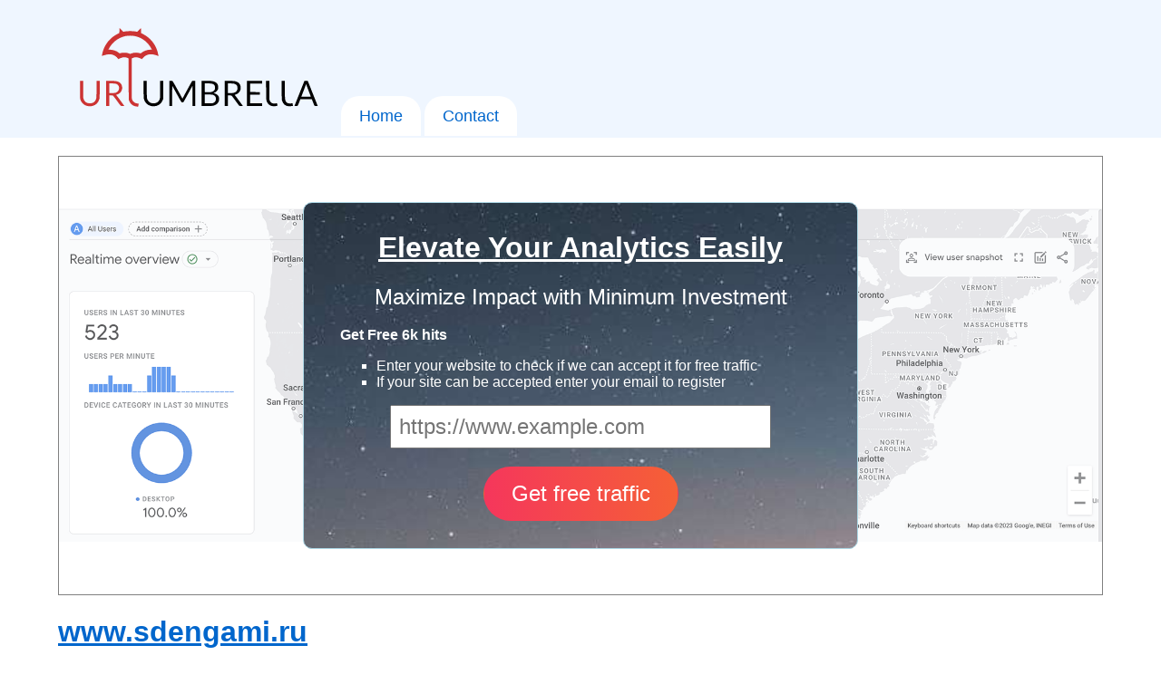

--- FILE ---
content_type: text/html; charset=UTF-8
request_url: https://urlumbrella.com/site/www.sdengami.ru
body_size: 8298
content:
<!DOCTYPE html>
<html>
<head>
    <!-- Google tag (gtag.js) -->
<script async src="https://www.googletagmanager.com/gtag/js?id=G-XL9WW38S90"></script>
<script>
    window.dataLayer = window.dataLayer || [];
    function gtag(){dataLayer.push(arguments);}
    gtag('js', new Date());

    gtag('config', 'G-XL9WW38S90');
</script>
<script>
    function banner_impression(utmSource, utmCampaign) {
        gtag('event', 'banner_impression', {
            'utm_source': utmSource,
            'utm_campaign': utmCampaign,
        });
    }

    function banner_click(utmSource, utmCampaign) {
        gtag('event', 'banner_click', {
            'utm_source': utmSource,
            'utm_campaign': utmCampaign,
        });
    }

    function banner_submit(utmSource, utmCampaign) {
        gtag('event', 'banner_submit', {
            'utm_source': utmSource,
            'utm_campaign': utmCampaign,
        });
    }
</script>    <meta charset="UTF-8">
    <title>URL Umbrella</title>
    <style>
        body {
            font-family: arial, sans-serif;
            font-size: 16px;
            margin: 0;
            padding: 0;
        }

        body, a {
            /*color: #0066cc;*/
        }

        a {
            color: #0066cc;
        }

        a:hover {
            text-decoration: none;
        }

        a[data-weight="7"],
        a[data-weight="8"],
        a[data-weight="9"],
        a[data-weight="10"] {
            font-weight: bold;
        }

        .block {
            width: 500px;
            float: left;
            margin: 10px;
            padding: 10px;
            background-color: #eff6ff;
        }

        .block h2 {
            margin: 0 0 10px;
        }

        ul {
            list-style: square;
        }

        ul.catalog {
            overflow: hidden;
            list-style: none;
            margin: 0;
            padding: 0;
        }

        ul.catalog li {
            float: left;
            width: 100px;
            margin: 0;
            padding: 0;
        }

        ul.zones li {
            width: 100px;
        }

        ul.categories > li {
            width: 250px;
            padding-bottom: 10px;
        }

        ul.sub li {
            float: none;
            width: 250px;
        }

        ul.countries li {
            width: 250px;
        }

        .banner-wrap {
            border: 1px solid grey;
            background: url("/s/ga-map-70.png") no-repeat center;
            background-size: contain;
            padding: 50px;
        }

        .banner {
            border: 1px solid lightblue;
            border-radius: 10px;
            background: rgba(29, 155, 212, .5) url("/s/intro-bg.jpg") no-repeat center top;
            background-size: 3000px;
            width: 530px;
            margin: auto;
            padding: 10px 40px;
            color: white;
        }

        .banner a {
            color: white;
        }

        .banner h2 {
            font-weight: normal;
        }

        .banner input {
            font-size: 24px;
        }

        .banner input[type=text] {
            width: 400px;
            padding: 8px;
        }

        .banner input[type=submit] {
            padding: 15px 30px;
            margin: 20px 0;
            border-radius: 30px;
            border: 1px solid transparent;
            background: linear-gradient(87deg, #f5365c, #f56036);
            color: white;
            cursor: pointer;
        }

        .banner input[type=submit]:hover {
            border-color: white;
        }

        .banner input[type=submit]:active {
            padding: 16px 30px 14px;
        }

        .header {
            background-color: #eff6ff;
            overflow: hidden;
        }

        .header a.logo {
            float: left;
            margin: 25px 20px;
        }

        .header .wrap {
            overflow: hidden;
            width: 90%;
            margin: auto;
            display: flex;
            align-items: flex-end;
        }

        .header ul.menu {
            float: left;
            overflow: hidden;
            list-style: none;
            margin: 0;
            padding: 0;
            color: black;
        }

        .header ul.menu li {
            font-size: 18px;
            line-height: 24px;
            padding: 10px 20px;
            background-color: white;
            float: left;
            margin: 0 2px;
            border-bottom: 2px solid #eff6ff;
            border-top-left-radius: 20px;
            border-top-right-radius: 20px;
        }

        .header ul.menu li.active {
            border-bottom: 2px solid white;
        }

        .header ul.menu a {
            text-decoration: none;
        }

        .main {
            width: 90%;
            margin: auto;
            padding: 20px 0;
            overflow: hidden;
        }

        ul.urls {
            overflow: hidden;
        }

        ul.urls li {
            float: left;
            width: 25%;
        }

        .footer {
            background-color: #eff6ff;
            overflow: hidden;
        }

        .footer .wrap {
            width: 90%;
            margin: auto;
            padding: 20px;
            color: grey;
            overflow: hidden;
        }

        .footer .left {
            float: left;
        }

        .footer .right {
            float: right;
            text-align: right;
        }

        form[name=delisting_request] > div {
            padding: 10px 0;
        }

        form[name=delisting_request] label {
            float: left;
            width: 110px;
        }

        form[name=delisting_request],
        form[name=delisting_request] input,
        form[name=delisting_request] textarea {
            font-size: 20px;
            width: 400px;
            display: inline;
        }

        form[name=delisting_request] button {
            font-size: 24px;
            padding: 5px 10px;
            margin-left: 110px;
        }
    </style>
        
        </head>
<body>

<div class="header">
    <div class="wrap">
        <a class="logo" href="/">
            <img src="/s/umbrella.svg" width="270" alt="URL Umbrella"/></a>

        <ul class="menu">
            <li ><a
                        href="/">Home</a></li>
            <li ><a
                        href="/contact">Contact</a></li>
        </ul>
    </div>
</div>
<div class="main">
            <div class="banner-wrap">
    <div class="banner">
                        <script type="application/javascript">
            banner_impression('urlumbrella', '5');
        </script>
        <center>
            <h1>
                <a href="https://www.gammatraffic.com/?utm_source=urlumbrella&utm_campaign=5"
                   onclick="banner_click('urlumbrella', '5');">Elevate Your Analytics Easily</a>
            </h1>
            <h2>Maximize Impact with Minimum Investment</h2>
        </center>

        <b>Get Free 6k hits</b>
        <ul>
            <li>Enter your website to check if we can accept it for free traffic</li>
            <li>If your site can be accepted enter your email to register</li>
        </ul>

        <form action="https://www.gammatraffic.com/external-demo-register"
              onsubmit="banner_submit('urlumbrella', '5');">
            <input type="hidden" name="utm_source" value="urlumbrella">
            <input type="hidden" name="utm_campaign" value="5">
            <center>
                <input type="text" placeholder="https://www.example.com" name="url"><br>
                <input type="submit" value="Get free traffic">
            </center>
        </form>
    </div>
</div>    
        <h1>
        <a href="https://www.sdengami.ru">www.sdengami.ru</a>
    </h1>
    Categories:
        <br>
    Countries:
            <a href="/country/ru">Russia</a>    </div>

<div class="footer">
    <div class="wrap">
        <div class="left">
            <a href="/terms-and-conditions">Terms and Conditions</a> |
            <a href="/privacy-policy">Privacy Policy</a> |
            URL Umbrella &copy; 2023
        </div>
        <div class="right">
            <a href="/contact">Contact Us</a> |
            <a href="/delisting/request">Delist Site</a>
        </div>
    </div>
</div>
</body>
</html>


--- FILE ---
content_type: image/svg+xml
request_url: https://urlumbrella.com/s/umbrella.svg
body_size: 5120
content:
<svg xmlns="http://www.w3.org/2000/svg" width="1554" height="562" viewBox="0 0 15540 5620">
    <g fill="#000000">
        <g>
            <path d="M4730 5254 c-217 -57 -383 -227 -434 -444 -13 -54 -16 -156 -16 -602 l0 -538 100 0 100 0 0 513 c0 547 4 597 51 688 73 146 198 219 373 219 175 0 301 -71 372 -212 50 -99 54 -141 54 -695 l0 -513 100 0 101 0 -3 563 -3 562 -30 80 c-74 197 -221 329 -420 380 -76 19 -270 19 -345 -1z"></path>
            <path d="M12400 5256 c-124 -35 -225 -117 -278 -226 -67 -137 -65 -125 -70 -772 l-3 -588 105 0 105 0 3 598 3 597 24 59 c32 79 93 140 162 160 62 19 162 21 225 5 63 -16 81 3 86 91 l3 65 -55 12 c-73 15 -254 14 -310 -1z"></path>
            <path d="M13397 5259 c-61 -14 -141 -56 -190 -99 -59 -53 -103 -123 -135 -218 l-27 -77 -3 -597 -3 -598 100 0 101 0 0 513 c0 281 5 554 10 606 24 224 129 321 334 308 45 -3 90 -8 101 -12 39 -12 59 17 63 93 l4 70 -64 11 c-75 13 -236 13 -291 0z"></path>
            <path d="M5910 4465 l0 -795 94 0 c75 0 98 3 114 18 24 20 590 1031 605 1079 6 18 13 33 17 33 4 0 18 -26 32 -57 20 -45 520 -957 575 -1048 10 -17 25 -20 112 -23 l101 -4 0 796 0 796 -90 0 -90 0 2 -640 c2 -465 0 -636 -8 -627 -6 7 -131 233 -279 502 -147 270 -274 498 -282 507 -23 26 -79 33 -117 15 -26 -13 -73 -90 -316 -527 l-285 -512 -3 641 -2 641 -90 0 -90 0 0 -795z"></path>
            <path d="M7960 4466 l0 -796 273 0 c373 0 467 13 600 83 121 63 180 169 181 322 0 76 -4 99 -25 145 -35 75 -105 142 -195 187 l-76 37 59 16 c128 36 218 102 263 195 21 43 24 64 24 155 0 133 -22 195 -99 279 -62 66 -147 115 -250 144 -61 17 -112 20 -412 24 l-343 5 0 -796z m747 595 c62 -27 125 -92 144 -147 20 -57 17 -181 -5 -224 -30 -57 -86 -109 -146 -132 -50 -20 -77 -22 -297 -26 l-243 -4 0 282 0 282 248 -4 c234 -3 250 -4 299 -27z m-162 -681 c128 -19 226 -88 253 -179 17 -54 15 -150 -3 -202 -46 -130 -157 -169 -476 -169 l-159 0 0 273 c0 151 3 277 7 280 10 11 300 8 378 -3z"></path>
            <path d="M9420 4464 l0 -796 298 5 c326 5 385 13 499 67 85 39 164 120 193 197 28 73 37 195 20 272 -34 155 -154 277 -325 331 -57 18 -58 20 -31 41 13 10 129 162 257 336 128 175 237 324 243 332 9 11 -8 13 -101 10 -91 -4 -115 -8 -132 -23 -11 -10 -118 -153 -237 -318 -136 -187 -227 -304 -245 -313 -19 -10 -61 -15 -134 -15 l-105 0 0 335 0 335 -100 0 -100 0 0 -796z m568 -34 c166 -39 258 -156 250 -320 -4 -99 -35 -162 -102 -207 -79 -54 -131 -64 -333 -70 l-183 -6 0 307 0 306 163 0 c89 0 181 -5 205 -10z"></path>
            <path d="M10830 4465 l0 -795 485 0 485 0 0 85 0 85 -385 0 -385 0 2 267 3 268 308 3 307 2 0 80 0 80 -310 0 -310 0 0 275 0 275 385 0 385 0 0 85 0 85 -485 0 -485 0 0 -795z"></path>
            <path d="M13852 5249 c3 -8 147 -366 319 -796 l313 -783 105 0 106 0 304 763 c168 419 311 777 318 795 l14 34 -95 -4 c-80 -2 -99 -6 -115 -23 -10 -11 -53 -108 -94 -215 l-75 -195 -363 0 -362 0 -78 199 c-43 110 -85 206 -94 215 -21 22 -211 31 -203 10z m1035 -591 c-212 -551 -276 -719 -282 -745 -10 -49 -21 -48 -34 4 -7 26 -73 203 -147 395 -74 191 -134 350 -134 353 0 3 135 5 301 5 237 0 300 -3 296 -12z"></path>
        </g>
    </g>
    <g fill="#cc3333">
        <g>
            <path d="M3830 5290 c-229 -24 -416 -182 -484 -409 -14 -49 -16 -187 -16 -1337 l0 -1282 -32 -20 c-56 -34 -130 -54 -218 -59 -72 -4 -99 -1 -174 22 -49 14 -121 42 -160 61 l-71 36 -25 -33 c-54 -72 -106 -122 -177 -169 -191 -128 -440 -139 -736 -33 -54 20 -100 33 -103 30 -11 -11 37 -221 77 -342 53 -157 111 -276 197 -405 89 -135 114 -165 225 -279 156 -159 298 -262 499 -362 l108 -53 2 -158 3 -158 122 118 122 119 103 -20 c151 -30 518 -30 668 0 l105 21 115 -114 c63 -63 119 -114 123 -114 4 0 7 29 7 63 0 35 3 105 7 156 l6 92 116 59 c439 224 755 591 904 1050 31 95 83 328 75 335 -2 1 -36 -11 -76 -27 -162 -65 -364 -97 -495 -79 -188 26 -321 108 -455 280 l-18 23 -72 -36 c-96 -48 -230 -86 -306 -86 -74 0 -158 21 -227 56 l-51 25 4 1272 c4 1231 5 1274 24 1319 61 148 204 248 355 248 l49 0 0 95 c0 75 -3 95 -14 95 -8 0 -20 2 -28 4 -7 1 -42 0 -78 -4z m-334 -3345 c149 -60 349 -70 516 -26 l78 20 77 -56 c149 -107 322 -166 526 -178 59 -4 107 -9 107 -12 0 -4 -21 -42 -46 -86 -212 -367 -526 -618 -916 -731 -213 -62 -520 -73 -723 -26 -452 103 -821 381 -1030 775 l-37 70 131 12 c210 19 362 72 495 172 35 27 68 51 74 55 6 3 46 -4 89 -16 113 -32 325 -32 437 0 43 12 90 29 105 37 36 19 45 19 117 -10z"></path>
            <path d="M690 5254 c-165 -43 -315 -162 -383 -304 -66 -138 -67 -145 -67 -742 l0 -538 100 0 100 0 0 518 c0 421 3 529 15 580 49 209 193 322 410 322 133 0 243 -44 316 -128 43 -49 86 -146 99 -223 6 -38 10 -269 10 -566 l0 -503 100 0 100 0 0 533 c0 500 -1 539 -20 611 -58 227 -214 385 -435 441 -76 19 -270 19 -345 -1z"></path>
            <path d="M1900 4465 l0 -795 243 0 c359 0 494 23 614 106 199 137 218 458 36 640 -53 54 -167 118 -229 130 -41 7 -42 12 -9 39 14 11 132 166 263 345 l238 325 -85 3 c-148 5 -126 25 -385 -332 -179 -247 -235 -317 -259 -326 -16 -5 -74 -10 -128 -10 l-99 0 0 335 0 335 -100 0 -100 0 0 -795z m636 -58 c73 -34 125 -84 156 -152 18 -40 23 -67 23 -135 0 -75 -4 -91 -29 -138 -33 -60 -92 -104 -171 -128 -34 -11 -110 -17 -232 -21 l-183 -6 0 308 0 307 188 -4 c180 -3 189 -4 248 -31z"></path>
        </g>
    </g>
</svg>